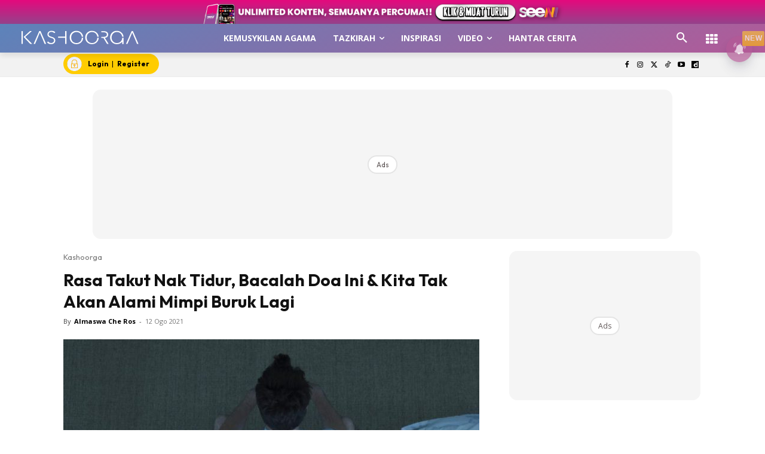

--- FILE ---
content_type: text/html; charset=utf-8
request_url: https://www.google.com/recaptcha/api2/aframe
body_size: 183
content:
<!DOCTYPE HTML><html><head><meta http-equiv="content-type" content="text/html; charset=UTF-8"></head><body><script nonce="JSw5kT5TTBihKyQccy6QNQ">/** Anti-fraud and anti-abuse applications only. See google.com/recaptcha */ try{var clients={'sodar':'https://pagead2.googlesyndication.com/pagead/sodar?'};window.addEventListener("message",function(a){try{if(a.source===window.parent){var b=JSON.parse(a.data);var c=clients[b['id']];if(c){var d=document.createElement('img');d.src=c+b['params']+'&rc='+(localStorage.getItem("rc::a")?sessionStorage.getItem("rc::b"):"");window.document.body.appendChild(d);sessionStorage.setItem("rc::e",parseInt(sessionStorage.getItem("rc::e")||0)+1);localStorage.setItem("rc::h",'1769512242254');}}}catch(b){}});window.parent.postMessage("_grecaptcha_ready", "*");}catch(b){}</script></body></html>

--- FILE ---
content_type: application/javascript; charset=utf-8
request_url: https://fundingchoicesmessages.google.com/f/AGSKWxX4kWdgvrbUralpAf1IPhGBdWvbDP_X92WhiAf-_2WzbX3iIXc7eSko4l45pzyleXilADDRaqZ7jCAtRJ2N2820m2ogDf43bWevuUqwsLQO2prBNk4S16YyKx7L_2pEGC-i3h46kDWnYRX4CIljdoX-UU_YprsIBQ_fnRA1J29ue8O2wdpPc_4K-gNX/_.1d/ads/_buzzAd_/samplead1./adv/box-/googleads_
body_size: -1285
content:
window['cfd2d2a4-2719-4baa-a442-7cdf5a4a2178'] = true;